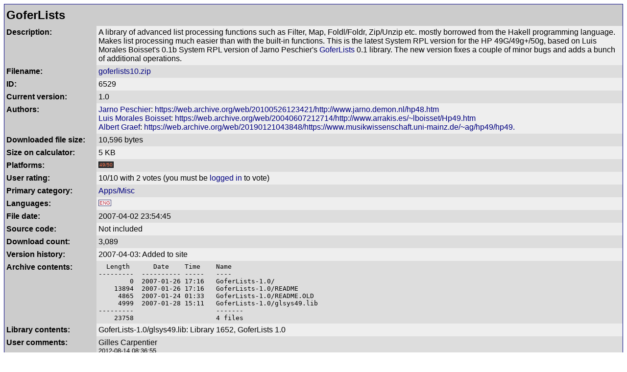

--- FILE ---
content_type: text/html; charset=UTF-8
request_url: https://www.hpcalc.org/details/6529
body_size: 1819
content:
<!DOCTYPE HTML PUBLIC "-//W3C//DTD HTML 4.01 Transitional//EN" "http://www.w3.org/TR/html4/loose.dtd">
<html>
<head>
<title>GoferLists 1.0 - detailed information</title>
<link rel="stylesheet" href="../hpcalc.css">
<meta http-equiv="Content-Type" content="text/html; charset=utf-8">
<meta name="viewport" content="width=device-width, initial-scale=0.8">
</head>
<body>

<table width="100%" bgcolor="#000080" cellspacing=0 cellpadding=1><tr><td>
<table border=0 width="100%%" bgcolor="#eeeeee" cellspacing=0 cellpadding=4>
<tr bgcolor="#cccccc"><td colspan=2><h2 style="margin: 0; line-height: 1.5em">GoferLists</h2></td></tr>
<tr valign="top"><td bgcolor="#cccccc" width=180><b>Description:</b></td><td bgcolor="#eeeeee">A library of advanced list processing functions such as Filter, Map, Foldl/Foldr, Zip/Unzip etc. mostly borrowed from the Hakell programming language. Makes list processing much easier than with the built-in functions. This is the latest System RPL version for the HP 49G/49g+/50g, based on Luis Morales Boisset's 0.1b System RPL version of Jarno Peschier's <a href="../details/2959">GoferLists</a> 0.1 library. The new version fixes a couple of minor bugs and adds a bunch of additional operations.</td></tr>
<tr valign="top"><td bgcolor="#cccccc" width=180><b>Filename:</b></td><td bgcolor="#dddddd"><a href="../hp49/apps/misc/goferlists10.zip">goferlists10.zip</a></td></tr>
<tr valign="top"><td bgcolor="#cccccc" width=180><b>ID:</b></td><td bgcolor="#eeeeee">6529</td></tr>
<tr valign="top"><td bgcolor="#cccccc" width=180><b>Current version:</b></td><td bgcolor="#dddddd">1.0</td></tr>
<tr valign="top"><td bgcolor="#cccccc" width=180><b>Authors:</b></td><td bgcolor="#eeeeee"><a href="../authors/125">Jarno Peschier</a>: <a href="https://web.archive.org/web/20100526123421/http://www.jarno.demon.nl/hp48.htm">https://web.archive.org/web/20100526123421/http://www.jarno.demon.nl/hp48.htm</a><br>
<a href="../authors/980">Luis Morales Boisset</a>: <a href="https://web.archive.org/web/20040607212714/http://www.arrakis.es/~lboisset/Hp49.htm">https://web.archive.org/web/20040607212714/http://www.arrakis.es/~lboisset/Hp49.htm</a><br>
<a href="../authors/1550">Albert Graef</a>: <a href="https://web.archive.org/web/20190121043848/https://www.musikwissenschaft.uni-mainz.de/~ag/hp49/hp49.">https://web.archive.org/web/20190121043848/https://www.musikwissenschaft.uni-mainz.de/~ag/hp49/hp49.</a></td></tr>
<tr valign="top"><td bgcolor="#cccccc" width=180><b>Downloaded file size:</b></td><td bgcolor="#dddddd">10,596 bytes</td></tr>
<tr valign="top"><td bgcolor="#cccccc" width=180><b>Size on calculator:</b></td><td bgcolor="#eeeeee">5 KB</td></tr>
<tr valign="top"><td bgcolor="#cccccc" width=180><b>Platforms:</b></td><td bgcolor="#dddddd"><span class="calc50" title="48gII/49G/49g+/50g">49/50</span> &nbsp;</td></tr>
<tr valign="top"><td bgcolor="#cccccc" width=180><b>User rating:</b></td><td bgcolor="#eeeeee"><span id="rating">10/10 with 2 votes</span> (you must be <a href="/accounts/">logged in</a> to vote)</td></tr>
<tr valign="top"><td bgcolor="#cccccc" width=180><b>Primary category:</b></td><td bgcolor="#dddddd"><a href="../hp49/apps/misc/">Apps/Misc</a></td></tr>
<tr valign="top"><td bgcolor="#cccccc" width=180><b>Languages:</b></td><td bgcolor="#eeeeee"><span class="langeng" title="English">ENG</span> &nbsp;</td></tr>
<tr valign="top"><td bgcolor="#cccccc" width=180><b>File date:</b></td><td bgcolor="#dddddd">2007-04-02 23:54:45</td></tr>
<tr valign="top"><td bgcolor="#cccccc" width=180><b>Source code:</b></td><td bgcolor="#eeeeee">Not included</td></tr>
<tr valign="top"><td bgcolor="#cccccc" width=180><b>Download count:</b></td><td bgcolor="#dddddd">3,089</td></tr>
<tr valign="top"><td bgcolor="#cccccc" width=180><b>Version history:</b></td><td bgcolor="#eeeeee">2007-04-03: Added to site<br>
</td></tr>
<tr valign="top"><td bgcolor="#cccccc" width=180><b>Archive contents:</b></td><td bgcolor="#dddddd"><div style="overflow-x:auto"><table width="100%" cellpadding=0 cellspacing=0 style="table-layout:fixed"><tr><td><tt style="white-space:nowrap">&nbsp;&nbsp;Length&nbsp;&nbsp;&nbsp;&nbsp;&nbsp;&nbsp;Date&nbsp;&nbsp;&nbsp;&nbsp;Time&nbsp;&nbsp;&nbsp;&nbsp;Name<br>
---------&nbsp;&nbsp;----------&nbsp;-----&nbsp;&nbsp;&nbsp;----<br>
&nbsp;&nbsp;&nbsp;&nbsp;&nbsp;&nbsp;&nbsp;&nbsp;0&nbsp;&nbsp;2007-01-26&nbsp;17:16&nbsp;&nbsp;&nbsp;GoferLists-1.0/<br>
&nbsp;&nbsp;&nbsp;&nbsp;13894&nbsp;&nbsp;2007-01-26&nbsp;17:16&nbsp;&nbsp;&nbsp;GoferLists-1.0/README<br>
&nbsp;&nbsp;&nbsp;&nbsp;&nbsp;4865&nbsp;&nbsp;2007-01-24&nbsp;01:33&nbsp;&nbsp;&nbsp;GoferLists-1.0/README.OLD<br>
&nbsp;&nbsp;&nbsp;&nbsp;&nbsp;4999&nbsp;&nbsp;2007-01-28&nbsp;15:11&nbsp;&nbsp;&nbsp;GoferLists-1.0/glsys49.lib<br>
---------&nbsp;&nbsp;&nbsp;&nbsp;&nbsp;&nbsp;&nbsp;&nbsp;&nbsp;&nbsp;&nbsp;&nbsp;&nbsp;&nbsp;&nbsp;&nbsp;&nbsp;&nbsp;&nbsp;&nbsp;&nbsp;-------<br>
&nbsp;&nbsp;&nbsp;&nbsp;23758&nbsp;&nbsp;&nbsp;&nbsp;&nbsp;&nbsp;&nbsp;&nbsp;&nbsp;&nbsp;&nbsp;&nbsp;&nbsp;&nbsp;&nbsp;&nbsp;&nbsp;&nbsp;&nbsp;&nbsp;&nbsp;4&nbsp;files</tt></td></tr></table></div></td></tr>
<tr valign="top"><td bgcolor="#cccccc" width=180><b>Library contents:</b></td><td bgcolor="#eeeeee">GoferLists-1.0/glsys49.lib: Library 1652, GoferLists 1.0<br>
</td></tr>
<tr valign="top"><td bgcolor="#cccccc" width=180><b>User comments:</b></td><td bgcolor="#dddddd">Gilles Carpentier<br>
<font size=2>2012-08-14 08:36:55</font><br>
A must ! So powerfull and takes almost no memory. Very stable and fast. <br><br></td></tr>
<tr valign="top"><td bgcolor="#cccccc" width=180><b></b></td><td bgcolor="#eeeeee"><p style="margin: 0">You must be <a href="/accounts/">logged in</a> to add your own comment.</p></td></tr>
</table>
</table>
<br>
<center>
<font size=1>Part of the <a href="https://www.hpcalc.org/">HP Calculator Archive</a>,<br><a href="../legal.php">Copyright</a> 1997-2025 <a href="../contact.php">Eric Rechlin</a>.</font><br>
</center>

</body>
</html>


--- FILE ---
content_type: text/css
request_url: https://www.hpcalc.org/hpcalc.css
body_size: 597
content:
BODY {		font-family: Arial, Helvetica, sans-serif;
		background: white; }
td {		font-family: Arial, Helvetica, sans-serif; } 
A:link {	color: #000080; text-decoration: none; }  
A:visited {	color: #800080; }
A:active {	color: #800080; }
A:hover {	color: #ff0000; }  
table.listing {	box-shadow: 1px 2px 3px #ccc; }

.calc, .calc50, .calc48, .calc39, .calc38, .calc28, .calcprime, .calcother, .langeng, .langfra, .langesp, .langpor, .langdeu, .langita {
	font-family: Arial, Helvetica;
	font-size: 10px;
	white-space: nowrap;
	border: 1px solid;
	padding-left: 1px;
	padding-right: 1px;
	vertical-align: 3px;
}

.calc {
	border-color: #545454;
	color: #ffffff;
	background-color: #909090;
}

.calc50 {
	border-color: #000000;
	color: #fd7247;
	background-color: #333639;
}

.calc48 {
	border-color: #112124;
	color: #6fe0ea;
	background-color: #515a64;
}

.calc39 {
	border-color: #294365;
	color: #ffffff;
	background-color: #4f8bb7;
}

.calc38 {
	border-color: #495158;
	color: #fbf7c8;
	background-color: #4d787e;
}

.calc28 {
	border-color: #555452;
	color: #7a3f41;
	background-color: #c9c9bf;
}

.calcprime {
	border-color: #000000;
	color: #ffffff;
	background-color: #868686;
}

.calcother {
	border-color: #000000;
	color: #000000;
	background-color: #cccccc;
}

.langeng {
	border-color: #3c3b6e;
	color: #b22234;
	background-color: #ffffff;
}

.langfra {
	border-color: #ef4135;
	color: #0055a4;
	background-color: #ffffff;
}

.langesp {
	border-color: #aa151b;
	color: #aa151b;
	background-color: #f1bf00;
}

.langpor {
	border-color: #00a859;
	color: #3e4095;
	background-color: #ffcc29;
}

.langdeu {
	border-color: #ff0000;
	color: #ffcc00;
	background-color: #000000;
}

.langita {
	border-color: #ce2b37;
	color: #009246;
	background-color: #f1f2f1;
}

